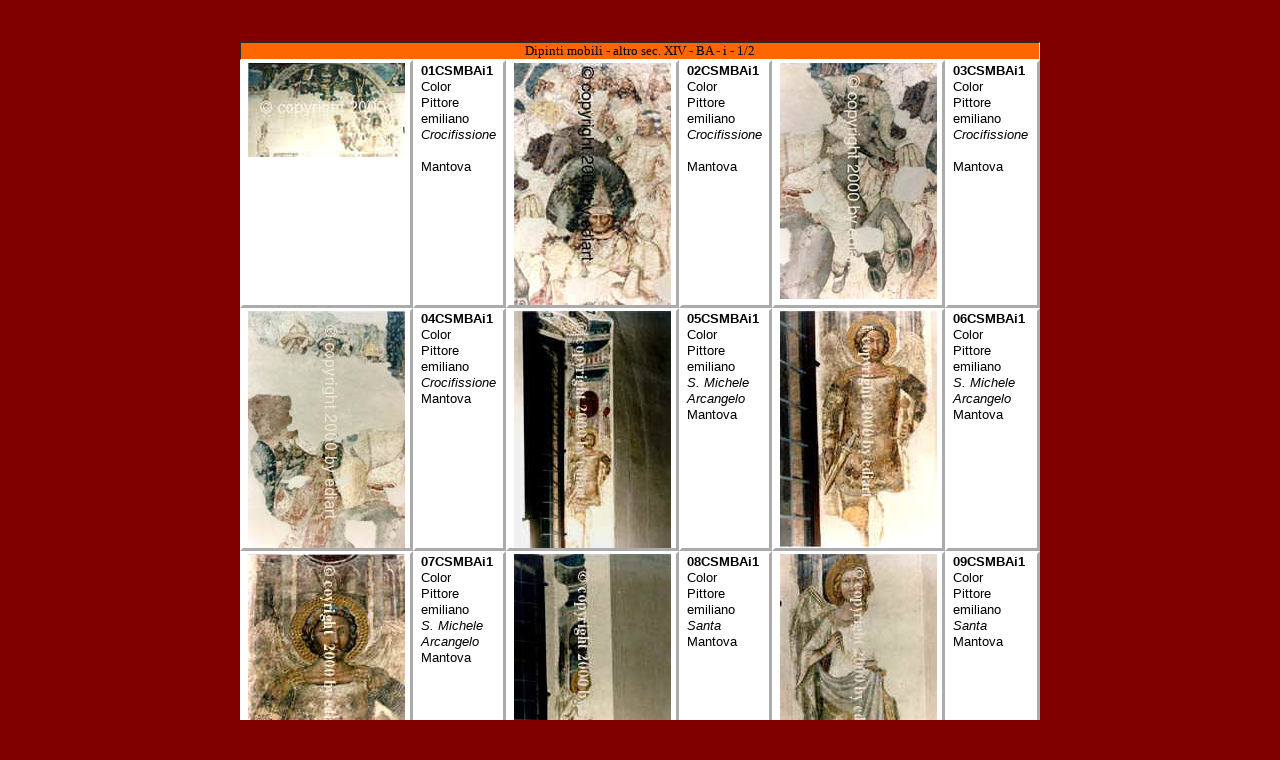

--- FILE ---
content_type: text/html
request_url: http://www.ediart.it/images/Archivio%20fotografico/index.html/Sec.%20XIV/affreschi%20XIV/pag%20i%201/pag%20i1%20.htm
body_size: 2208
content:
<html>

<head>
<meta http-equiv="Content-Type" content="text/html; charset=windows-1252">
<meta name="GENERATOR" content="Microsoft FrontPage 6.0">
<meta name="ProgId" content="FrontPage.Editor.Document">
<title>affreschi - mosaici XVII</title>
<style>
<!--
.miniatu     { float: left }
-->
</style>
</head>

<body bgcolor="#800000">

<p class="MsoNormal">&nbsp;</o:p>
</p>
<div align="center">
  <table border="1" cellspacing="0" cellpadding="0" bgcolor="#ffcc99" style="border-right:3px none #FFFFFF; border-bottom:3px none #FFFFFF; background-color: #FFFFFF; background-repeat: repeat; background-attachment: scroll; mso-border-alt: solid #FFFFCC 4.5pt; mso-padding-alt: 0cm 3.5pt 0cm 3.5pt; background-position: 0% 50%; border-left-style:none; border-left-width:3px; border-top-style:none; border-top-width:3px" height="600" width="800" bordercolorlight="#C0C0C0" bordercolordark="#808080">
    <tr style="height:14.95pt">
      <td valign="top" style="background-color: #FF6600; background-repeat: repeat; background-attachment: scroll; border: 1 solid #C0C0C0; padding-left: 3.5pt; padding-right: 3.5pt; padding-top: 0cm; padding-bottom: 0cm; background-position: 0% 50%" height="1%" width="909" colspan="6">
        <p class="MsoCaption" align="center">
		<span style="mso-bidi-font-size: 10.0pt">
		<font size="2" face="Arial Black">Dipinti
        mobili - altro
        sec. XIV - BA&nbsp;- i - 1/2
        </font></span></p>
      </td>
    </tr>
    <tr style="height:14.95pt">
      <td valign="top" style="mso-border-top-alt: solid #FFFFCC 4.5pt; border: 3px outset #FFFFFF; padding-left: 3.5pt; padding-right: 3.5pt; padding-top: 0cm; padding-bottom: 0cm" height="1" width="132">
        <font size="2" face="Arial">
        <img border="0" src="crocifissione_mn_ducale.jpg" width="157" height="94">
      	</font>
      </td>
      <td valign="top" style="mso-border-top-alt: solid #FFFFCC 4.5pt; border: 3px outset #FFFFFF; padding-left: 3.5pt; padding-right: 3.5pt; padding-top: 0cm; padding-bottom: 0cm" height="1" width="132">
        <p class="MsoNormal" style="text-indent: 0; mso-text-indent-alt: -3.6pt; mso-list: l0 level1 lfo2; tab-stops: list 32.4pt; word-spacing: 0; line-height: 100%; margin: 0" align="left">
		<font size="2" face="Arial"><b>01CSMBAi1</b> </font>
        </p>
        <p class="MsoNormal" style="text-indent: 0; mso-text-indent-alt: -3.6pt; mso-list: l0 level1 lfo2; tab-stops: list 32.4pt; word-spacing: 0; line-height: 100%; margin: 0" align="left">
		<font size="2" face="Arial">Color </font>
        </p>
        <p class="MsoNormal" style="text-indent: 0; mso-text-indent-alt: -3.6pt; mso-list: l0 level1 lfo2; tab-stops: list 32.4pt; word-spacing: 0; line-height: 100%; margin: 0" align="left">
		<font size="2" face="Arial">Pittore emiliano </font>
        </p>
        <p class="MsoNormal" style="text-indent: 0; mso-text-indent-alt: -3.6pt; mso-list: l0 level1 lfo2; tab-stops: list 32.4pt; word-spacing: 0; line-height: 100%; margin: 0" align="left">
		<font size="2" face="Arial"><i>Crocifissione</i> &nbsp; </font>
        </p>
        <p class="MsoNormal" style="text-indent: 0; mso-text-indent-alt: -3.6pt; mso-list: l0 level1 lfo2; tab-stops: list 32.4pt; word-spacing: 0; line-height: 100%; margin: 0" align="left">
		<font size="2"><font face="Arial">Mantova</font><span style="font-style:normal; font-variant:normal; font-weight:normal; font-family:Arial">&nbsp;
        </span>
        </font>
        <font size="2" face="Arial">&nbsp;<o:p>
        </o:p>
        </font>
        </p>
      </td>
      <td valign="top" style="mso-border-top-alt: solid #FFFFCC 4.5pt; mso-border-left-alt: solid #FFFFCC 4.5pt; border: 3px outset #FFFFFF; padding-left: 3.5pt; padding-right: 3.5pt; padding-top: 0cm; padding-bottom: 0cm" height="1" width="132">
        <font size="2" face="Arial">
        <img border="0" src="crocifiss_mn_part.jpg" width="157" height="242">
      	</font>
      </td>
      <td valign="top" style="mso-border-top-alt: solid #FFFFCC 4.5pt; mso-border-left-alt: solid #FFFFCC 4.5pt; border: 3px outset #FFFFFF; padding-left: 3.5pt; padding-right: 3.5pt; padding-top: 0cm; padding-bottom: 0cm" height="1" width="132">
        <p class="MsoNormal" style="text-indent: 0; mso-text-indent-alt: -3.6pt; mso-list: l0 level1 lfo2; tab-stops: list 32.4pt; word-spacing: 0; line-height: 100%; margin: 0" align="left">
		<font size="2" face="Arial"><b>02CSMBAi1</b> </font>
        </p>
        <p class="MsoNormal" style="text-indent: 0; mso-text-indent-alt: -3.6pt; mso-list: l0 level1 lfo2; tab-stops: list 32.4pt; word-spacing: 0; line-height: 100%; margin: 0" align="left">
		<font size="2" face="Arial">Color </font>
        </p>
        <p class="MsoNormal" style="text-indent: 0; mso-text-indent-alt: -3.6pt; mso-list: l0 level1 lfo2; tab-stops: list 32.4pt; word-spacing: 0; line-height: 100%; margin: 0" align="left">
		<font size="2" face="Arial">Pittore emiliano </font>
        </p>
        <p class="MsoNormal" style="text-indent: 0; mso-text-indent-alt: -3.6pt; mso-list: l0 level1 lfo2; tab-stops: list 32.4pt; word-spacing: 0; line-height: 100%; margin: 0" align="left">
		<font size="2" face="Arial"><i>Crocifissione</i> &nbsp; </font>
        </p>
        <p class="MsoNormal" style="text-indent: 0; mso-text-indent-alt: -3.6pt; mso-list: l0 level1 lfo2; tab-stops: list 32.4pt; word-spacing: 0; line-height: 100%; margin: 0" align="left">
		<font size="2"><font face="Arial">Mantova</font><span style="font-style:normal; font-variant:normal; font-weight:normal; font-family:Arial">&nbsp;
        </span></font>
        <font size="2" face="Arial">&nbsp;<o:p>
        &nbsp; </font>
        </p>
        <p><font size="2" face="Arial">&nbsp;
      </font>
      </td>
      <td valign="top" style="mso-border-top-alt: solid #FFFFCC 4.5pt; mso-border-left-alt: solid #FFFFCC 4.5pt; border: 3px outset #FFFFFF; padding-left: 3.5pt; padding-right: 3.5pt; padding-top: 0cm; padding-bottom: 0cm" height="1" width="132">
        <font size="2" face="Arial">
        <img border="0" src="crocifiss_mn_part1.jpg" width="157" height="236">
      	</font>
      </td>
      <td valign="top" style="mso-border-top-alt: solid #FFFFCC 4.5pt; mso-border-left-alt: solid #FFFFCC 4.5pt; border: 3px outset #FFFFFF; padding-left: 3.5pt; padding-right: 3.5pt; padding-top: 0cm; padding-bottom: 0cm" height="1" width="157">
        <p class="MsoNormal" style="text-indent: 0; mso-text-indent-alt: -3.6pt; mso-list: l0 level1 lfo2; tab-stops: list 32.4pt; word-spacing: 0; line-height: 100%; margin: 0" align="left">
		<font size="2" face="Arial"><b>03CSMBAi1</b> </font>
        </p>
        <p class="MsoNormal" style="text-indent: 0; mso-text-indent-alt: -3.6pt; mso-list: l0 level1 lfo2; tab-stops: list 32.4pt; word-spacing: 0; line-height: 100%; margin: 0" align="left">
		<font size="2" face="Arial">Color </font>
        </p>
        <p class="MsoNormal" style="text-indent: 0; mso-text-indent-alt: -3.6pt; mso-list: l0 level1 lfo2; tab-stops: list 32.4pt; word-spacing: 0; line-height: 100%; margin: 0" align="left">
		<font size="2" face="Arial">Pittore emiliano </font>
        </p>
        <p class="MsoNormal" style="text-indent: 0; mso-text-indent-alt: -3.6pt; mso-list: l0 level1 lfo2; tab-stops: list 32.4pt; word-spacing: 0; line-height: 100%; margin: 0" align="left">
		<font size="2" face="Arial"><i>Crocifissione</i> &nbsp; </font>
        </p>
        <p class="MsoNormal" style="text-indent: 0; mso-text-indent-alt: -3.6pt; mso-list: l0 level1 lfo2; tab-stops: list 32.4pt; word-spacing: 0; line-height: 100%; margin: 0" align="left">
		<font size="2"><font face="Arial">Mantova</font><span style="font-style:normal; font-variant:normal; font-weight:normal; font-family:Arial">&nbsp;
        </span></font>
        <font size="2" face="Arial">&nbsp;<o:p>
        &nbsp; </font>
        </p>
        <p class="MsoNormal" align="left">&nbsp;</p>
      </td>
    </tr>
    <tr style="height:14.95pt">
      <td valign="top" style="mso-border-top-alt: solid #FFFFCC 4.5pt; border: 3px outset #FFFFFF; padding-left: 3.5pt; padding-right: 3.5pt; padding-top: 0cm; padding-bottom: 0cm" height="1" width="132">
        <font size="2" face="Arial">
        <img border="0" src="crocifiss_mn_part2.jpg" width="157" height="237">
      	</font>
      </td>
      <td valign="top" style="mso-border-top-alt: solid #FFFFCC 4.5pt; border: 3px outset #FFFFFF; padding-left: 3.5pt; padding-right: 3.5pt; padding-top: 0cm; padding-bottom: 0cm" height="1" width="132">
        <p class="MsoNormal" style="text-indent: 0; mso-text-indent-alt: -3.6pt; mso-list: l0 level1 lfo2; tab-stops: list 32.4pt; word-spacing: 0; line-height: 100%; margin: 0" align="left">
		<font size="2" face="Arial"><b>04CSMBAi1</b> </font>
        </p>
        <p class="MsoNormal" style="text-indent: 0; mso-text-indent-alt: -3.6pt; mso-list: l0 level1 lfo2; tab-stops: list 32.4pt; word-spacing: 0; line-height: 100%; margin: 0" align="left">
		<font size="2" face="Arial">Color </font>
        </p>
        <p class="MsoNormal" style="text-indent: 0; mso-text-indent-alt: -3.6pt; mso-list: l0 level1 lfo2; tab-stops: list 32.4pt; word-spacing: 0; line-height: 100%; margin: 0" align="left">
		<font size="2" face="Arial">Pittore emiliano </font>
        </p>
        <p class="MsoNormal" style="text-indent: 0; mso-text-indent-alt: -3.6pt; mso-list: l0 level1 lfo2; tab-stops: list 32.4pt; word-spacing: 0; line-height: 100%; margin: 0" align="left">
		<font size="2" face="Arial"><i>Crocifissione</i> </font><font size="2">
		<font face="Arial">Mantova</font><span style="font-style:normal; font-variant:normal; font-weight:normal; font-family:Arial">&nbsp;
        </span></font>
        <font size="2" face="Arial">&nbsp;<o:p>
        &nbsp; </font>
        </p>
      </td>
      <td valign="top" style="mso-border-top-alt: solid #FFFFCC 4.5pt; mso-border-left-alt: solid #FFFFCC 4.5pt; border: 3px outset #FFFFFF; padding-left: 3.5pt; padding-right: 3.5pt; padding-top: 0cm; padding-bottom: 0cm" height="1" width="132">
        <font size="2" face="Arial">
        <img border="0" src="sguancio_dx_mn_ducale.jpg" width="157" height="237">
      	</font>
      </td>
      <td valign="top" style="mso-border-top-alt: solid #FFFFCC 4.5pt; mso-border-left-alt: solid #FFFFCC 4.5pt; border: 3px outset #FFFFFF; padding-left: 3.5pt; padding-right: 3.5pt; padding-top: 0cm; padding-bottom: 0cm" height="1" width="132">
        <p class="MsoNormal" style="text-indent: 0; mso-text-indent-alt: -3.6pt; mso-list: l0 level1 lfo2; tab-stops: list 32.4pt; word-spacing: 0; line-height: 100%; margin: 0" align="left">
		<font size="2" face="Arial"><b>05CSMBAi1</b> </font>
        </p>
        <p class="MsoNormal" style="text-indent: 0; mso-text-indent-alt: -3.6pt; mso-list: l0 level1 lfo2; tab-stops: list 32.4pt; word-spacing: 0; line-height: 100%; margin: 0" align="left">
		<font size="2" face="Arial">Color </font>
        </p>
        <p class="MsoNormal" style="text-indent: 0; mso-text-indent-alt: -3.6pt; mso-list: l0 level1 lfo2; tab-stops: list 32.4pt; word-spacing: 0; line-height: 100%; margin: 0" align="left">
		<font size="2" face="Arial">Pittore emiliano </font>
        </p>
        <p class="MsoNormal" style="text-indent: 0; mso-text-indent-alt: -3.6pt; mso-list: l0 level1 lfo2; tab-stops: list 32.4pt; word-spacing: 0; line-height: 100%; margin: 0" align="left">
		<font size="2" face="Arial"><i>S.
        Michele Arcangelo</i> &nbsp; </font>
        </p>
        <p class="MsoNormal" style="text-indent: 0; mso-text-indent-alt: -3.6pt; mso-list: l0 level1 lfo2; tab-stops: list 32.4pt; word-spacing: 0; line-height: 100%; margin: 0" align="left">
		<font size="2"><font face="Arial">Mantova</font><span style="font-style:normal; font-variant:normal; font-weight:normal; font-family:Arial">&nbsp;
        </span></font>
        <font size="2" face="Arial">&nbsp;<o:p>
        &nbsp; </font>
        </p>
        <p><font size="2" face="Arial">&nbsp;
      </font>
      </td>
      <td valign="top" style="mso-border-top-alt: solid #FFFFCC 4.5pt; mso-border-left-alt: solid #FFFFCC 4.5pt; border: 3px outset #FFFFFF; padding-left: 3.5pt; padding-right: 3.5pt; padding-top: 0cm; padding-bottom: 0cm" height="1" width="132">
        <font size="2" face="Arial">
        <img border="0" src="sguancio_dx_mn_ducale1.jpg" width="157" height="237">
      	</font>
      </td>
      <td valign="top" style="mso-border-top-alt: solid #FFFFCC 4.5pt; mso-border-left-alt: solid #FFFFCC 4.5pt; border: 3px outset #FFFFFF; padding-left: 3.5pt; padding-right: 3.5pt; padding-top: 0cm; padding-bottom: 0cm" height="1" width="157">
        <p class="MsoNormal" style="text-indent: 0; mso-text-indent-alt: -3.6pt; mso-list: l0 level1 lfo2; tab-stops: list 32.4pt; word-spacing: 0; line-height: 100%; margin: 0" align="left">
		<font size="2" face="Arial"><b>06CSMBAi1</b> </font>
        </p>
        <p class="MsoNormal" style="text-indent: 0; mso-text-indent-alt: -3.6pt; mso-list: l0 level1 lfo2; tab-stops: list 32.4pt; word-spacing: 0; line-height: 100%; margin: 0" align="left">
		<font size="2" face="Arial">Color </font>
        </p>
        <p class="MsoNormal" style="text-indent: 0; mso-text-indent-alt: -3.6pt; mso-list: l0 level1 lfo2; tab-stops: list 32.4pt; word-spacing: 0; line-height: 100%; margin: 0" align="left">
		<font size="2" face="Arial">Pittore emiliano </font>
        </p>
        <p class="MsoNormal" style="text-indent: 0; mso-text-indent-alt: -3.6pt; mso-list: l0 level1 lfo2; tab-stops: list 32.4pt; word-spacing: 0; line-height: 100%; margin: 0" align="left">
		<font size="2" face="Arial"><i>S.
        Michele Arcangelo</i> &nbsp; </font>
        </p>
        <p class="MsoNormal" style="text-indent: 0; mso-text-indent-alt: -3.6pt; mso-list: l0 level1 lfo2; tab-stops: list 32.4pt; word-spacing: 0; line-height: 100%; margin: 0" align="left">
		<font size="2"><font face="Arial">Mantova</font><span style="font-style:normal; font-variant:normal; font-weight:normal; font-family:Arial">&nbsp;
        </span></font>
        <font size="2" face="Arial">&nbsp;<o:p>
        &nbsp; </font>
        </p>
        <font size="2" face="Arial">&nbsp;
      </font>
      </td>
    </tr>
    <tr style="height:14.95pt">
      <td valign="top" style="mso-border-top-alt: solid #FFFFCC 4.5pt; border: 3px outset #FFFFFF; padding-left: 3.5pt; padding-right: 3.5pt; padding-top: 0cm; padding-bottom: 0cm" height="1" width="132">
        <font size="2" face="Arial">
        <img border="0" src="sguancio_dx_mn_ducale_radente.jpg" width="157" height="237">
      	</font>
      </td>
      <td valign="top" style="mso-border-top-alt: solid #FFFFCC 4.5pt; border: 3px outset #FFFFFF; padding-left: 3.5pt; padding-right: 3.5pt; padding-top: 0cm; padding-bottom: 0cm" height="1" width="132">
        <p class="MsoNormal" style="text-indent: 0; mso-text-indent-alt: -3.6pt; mso-list: l0 level1 lfo2; tab-stops: list 32.4pt; word-spacing: 0; line-height: 100%; margin: 0" align="left">
		<font size="2" face="Arial"><b>07CSMBAi1</b> </font>
        </p>
        <p class="MsoNormal" style="text-indent: 0; mso-text-indent-alt: -3.6pt; mso-list: l0 level1 lfo2; tab-stops: list 32.4pt; word-spacing: 0; line-height: 100%; margin: 0" align="left">
		<font size="2" face="Arial">Color </font>
        </p>
        <p class="MsoNormal" style="text-indent: 0; mso-text-indent-alt: -3.6pt; mso-list: l0 level1 lfo2; tab-stops: list 32.4pt; word-spacing: 0; line-height: 100%; margin: 0" align="left">
		<font size="2" face="Arial">Pittore emiliano </font>
        </p>
        <p class="MsoNormal" style="text-indent: 0; mso-text-indent-alt: -3.6pt; mso-list: l0 level1 lfo2; tab-stops: list 32.4pt; word-spacing: 0; line-height: 100%; margin: 0" align="left">
		<font size="2" face="Arial"><i>S.
        Michele Arcangelo</i> &nbsp; </font>
        </p>
        <p class="MsoNormal" style="text-indent: 0; mso-text-indent-alt: -3.6pt; mso-list: l0 level1 lfo2; tab-stops: list 32.4pt; word-spacing: 0; line-height: 100%; margin: 0" align="left">
		<font size="2"><font face="Arial">Mantova</font><span style="font-style:normal; font-variant:normal; font-weight:normal; font-family:Arial">&nbsp;
        </span></font>
        <font size="2" face="Arial">&nbsp;<o:p>
        &nbsp; </font>
        </p>
        <p><font size="2" face="Arial">&nbsp;
      </font>
      </td>
      <td valign="top" style="mso-border-top-alt: solid #FFFFCC 4.5pt; mso-border-left-alt: solid #FFFFCC 4.5pt; border: 3px outset #FFFFFF; padding-left: 3.5pt; padding-right: 3.5pt; padding-top: 0cm; padding-bottom: 0cm" height="1" width="132">
        <font size="2" face="Arial">
        <img border="0" src="sguancio_sx_mn_ducale_r.jpg" width="157" height="237">
      	</font>
      </td>
      <td valign="top" style="mso-border-top-alt: solid #FFFFCC 4.5pt; mso-border-left-alt: solid #FFFFCC 4.5pt; border: 3px outset #FFFFFF; padding-left: 3.5pt; padding-right: 3.5pt; padding-top: 0cm; padding-bottom: 0cm" height="1" width="132">
        <p class="MsoNormal" style="text-indent: 0; mso-text-indent-alt: -3.6pt; mso-list: l0 level1 lfo2; tab-stops: list 32.4pt; word-spacing: 0; line-height: 100%; margin: 0" align="left">
		<font size="2" face="Arial"><b>08CSMBAi1</b> </font>
        </p>
        <p class="MsoNormal" style="text-indent: 0; mso-text-indent-alt: -3.6pt; mso-list: l0 level1 lfo2; tab-stops: list 32.4pt; word-spacing: 0; line-height: 100%; margin: 0" align="left">
		<font size="2" face="Arial">Color </font>
        </p>
        <p class="MsoNormal" style="text-indent: 0; mso-text-indent-alt: -3.6pt; mso-list: l0 level1 lfo2; tab-stops: list 32.4pt; word-spacing: 0; line-height: 100%; margin: 0" align="left">
		<font size="2" face="Arial">Pittore emiliano </font>
        </p>
        <p class="MsoNormal" style="text-indent: 0; mso-text-indent-alt: -3.6pt; mso-list: l0 level1 lfo2; tab-stops: list 32.4pt; word-spacing: 0; line-height: 100%; margin: 0" align="left">
		<font size="2" face="Arial"><i>Santa</i>
        &nbsp; </font>
        </p>
        <p class="MsoNormal" style="text-indent: 0; mso-text-indent-alt: -3.6pt; mso-list: l0 level1 lfo2; tab-stops: list 32.4pt; word-spacing: 0; line-height: 100%; margin: 0" align="left">
		<font size="2"><font face="Arial">Mantova</font><span style="font-style:normal; font-variant:normal; font-weight:normal; font-family:Arial">&nbsp;
        </span></font>
        <font size="2" face="Arial">&nbsp;<o:p>
        &nbsp; </font>
        </p>
        <p><font size="2" face="Arial">&nbsp;
      </font>
      </td>
      <td valign="top" style="mso-border-top-alt: solid #FFFFCC 4.5pt; mso-border-left-alt: solid #FFFFCC 4.5pt; border: 3px outset #FFFFFF; padding-left: 3.5pt; padding-right: 3.5pt; padding-top: 0cm; padding-bottom: 0cm" height="1" width="132">
        <font size="2" face="Arial">
        <img border="0" src="sguancio_sx_mn_ducale_part.jpg" width="157" height="237">
      	</font>
      </td>
      <td valign="top" style="mso-border-top-alt: solid #FFFFCC 4.5pt; mso-border-left-alt: solid #FFFFCC 4.5pt; border: 3px outset #FFFFFF; padding-left: 3.5pt; padding-right: 3.5pt; padding-top: 0cm; padding-bottom: 0cm" height="1" width="157">
        <p class="MsoNormal" style="text-indent: 0; mso-text-indent-alt: -3.6pt; mso-list: l0 level1 lfo2; tab-stops: list 32.4pt; word-spacing: 0; line-height: 100%; margin: 0" align="left">
		<font size="2" face="Arial"><b>09CSMBAi1</b> </font>
        </p>
        <p class="MsoNormal" style="text-indent: 0; mso-text-indent-alt: -3.6pt; mso-list: l0 level1 lfo2; tab-stops: list 32.4pt; word-spacing: 0; line-height: 100%; margin: 0" align="left">
		<font size="2" face="Arial">Color </font>
        </p>
        <p class="MsoNormal" style="text-indent: 0; mso-text-indent-alt: -3.6pt; mso-list: l0 level1 lfo2; tab-stops: list 32.4pt; word-spacing: 0; line-height: 100%; margin: 0" align="left">
		<font size="2" face="Arial">Pittore emiliano </font>
        </p>
        <p class="MsoNormal" style="text-indent: 0; mso-text-indent-alt: -3.6pt; mso-list: l0 level1 lfo2; tab-stops: list 32.4pt; word-spacing: 0; line-height: 100%; margin: 0" align="left">
		<font size="2" face="Arial"><i>Santa</i>&nbsp; </font>
        </p>
        <p class="MsoNormal" style="text-indent: 0; mso-text-indent-alt: -3.6pt; mso-list: l0 level1 lfo2; tab-stops: list 32.4pt; word-spacing: 0; line-height: 100%; margin: 0" align="left">
		<font size="2"><font face="Arial">Mantova</font><span style="font-style:normal; font-variant:normal; font-weight:normal; font-family:Arial">&nbsp;
        </span></font>
        <font size="2" face="Arial">&nbsp;<o:p>
        &nbsp; </font>
        </p>
        <font size="2" face="Arial">&nbsp;
      </font>
      </td>
    </tr>
    <tr style="height:14.95pt">
      <td valign="top" style="mso-border-top-alt: solid #FFFFCC 4.5pt; border: 3px outset #FFFFFF; padding-left: 3.5pt; padding-right: 3.5pt; padding-top: 0cm; padding-bottom: 0cm" height="1" width="132">
        <font size="2" face="Arial">
        <img border="0" src="ins%20mino%20dal%20pellicciaio.jpg" width="157" height="118">
      	</font>
      </td>
      <td valign="top" style="mso-border-top-alt: solid #FFFFCC 4.5pt; border: 3px outset #FFFFFF; padding-left: 3.5pt; padding-right: 3.5pt; padding-top: 0cm; padding-bottom: 0cm" height="1" width="132">
        <p class="MsoNormal" style="text-indent: 0; mso-text-indent-alt: -3.6pt; mso-list: l0 level1 lfo2; tab-stops: list 32.4pt; word-spacing: 0; line-height: 100%; margin: 0" align="left">
		<font size="2" face="Arial">
		<o:p>
        <b>10CS6BAi1</b> </font>
        </p>
		<p class="MsoNormal" style="text-indent: 0; mso-text-indent-alt: -3.6pt; mso-list: l0 level1 lfo2; tab-stops: list 32.4pt; word-spacing: 0; line-height: 100%; margin: 0" align="left">
		<font face="Arial" size="2">Iacopo di Mino del Pellicciaio </font>
        </p>
        <p class="MsoNormal" style="text-indent: 0; mso-text-indent-alt: -3.6pt; mso-list: l0 level1 lfo2; tab-stops: list 32.4pt; word-spacing: 0; line-height: 100%; margin: 0" align="left">
		<font size="2" face="Arial"><i>Crocifissione e santi,</i></font></p>
        <p class="MsoNormal" style="text-indent: 0; mso-text-indent-alt: -3.6pt; mso-list: l0 level1 lfo2; tab-stops: list 32.4pt; word-spacing: 0; line-height: 100%; margin: 0" align="left">
		<font size="2" face="Arial">Prov. di Perugia </font>
        </p>
        </td>
      <td valign="top" style="mso-border-top-alt: solid #FFFFCC 4.5pt; mso-border-left-alt: solid #FFFFCC 4.5pt; border: 3px outset #FFFFFF; padding-left: 3.5pt; padding-right: 3.5pt; padding-top: 0cm; padding-bottom: 0cm" height="1" width="132">
        <img border="0" src="p%20gloria%20ang%20sx%20mino%20dal%20pellicciaio.jpg" width="157" height="105"></td>
      <td valign="top" style="mso-border-top-alt: solid #FFFFCC 4.5pt; mso-border-left-alt: solid #FFFFCC 4.5pt; border: 3px outset #FFFFFF; padding-left: 3.5pt; padding-right: 3.5pt; padding-top: 0cm; padding-bottom: 0cm" height="1" width="132">
        <p><font size="2" face="Arial"><b>11CS6BAi1</b>
      </font>
		<p class="MsoNormal" style="text-indent: 0; mso-text-indent-alt: -3.6pt; mso-list: l0 level1 lfo2; tab-stops: list 32.4pt; word-spacing: 0; line-height: 100%; margin: 0" align="left">
		<font face="Arial" size="2">Iacopo di Mino del Pellicciaio </font>
        </p>
        <p class="MsoNormal" style="text-indent: 0; mso-text-indent-alt: -3.6pt; mso-list: l0 level1 lfo2; tab-stops: list 32.4pt; word-spacing: 0; line-height: 100%; margin: 0" align="left">
		<font size="2" face="Arial"><i>Crocifissione e santi, part.,</i></font></p>
        <p class="MsoNormal" style="text-indent: 0; mso-text-indent-alt: -3.6pt; mso-list: l0 level1 lfo2; tab-stops: list 32.4pt; word-spacing: 0; line-height: 100%; margin: 0" align="left">
		<font size="2" face="Arial">Prov. di Perugia </font>
        </p>
      </td>
      <td valign="top" style="mso-border-top-alt: solid #FFFFCC 4.5pt; mso-border-left-alt: solid #FFFFCC 4.5pt; border: 3px outset #FFFFFF; padding-left: 3.5pt; padding-right: 3.5pt; padding-top: 0cm; padding-bottom: 0cm" height="1" width="132">
        <font size="2" face="Arial">
		<img border="0" src="p%20gloria%20ang%20dx%20mino%20dal%20pellicciaio.jpg" width="157" height="105" align="top">
      </font>
      </td>
      <td valign="top" style="mso-border-top-alt: solid #FFFFCC 4.5pt; mso-border-left-alt: solid #FFFFCC 4.5pt; border: 3px outset #FFFFFF; padding-left: 3.5pt; padding-right: 3.5pt; padding-top: 0cm; padding-bottom: 0cm" height="1" width="157">
        <font face="Arial" size="2"><b>12CS6BAi1</b> </font>
		<p class="MsoNormal" style="text-indent: 0; mso-text-indent-alt: -3.6pt; mso-list: l0 level1 lfo2; tab-stops: list 32.4pt; word-spacing: 0; line-height: 100%; margin: 0" align="left">
		<font face="Arial" size="2">Iacopo di Mino del Pellicciaio </font>
        </p>
        <p class="MsoNormal" style="text-indent: 0; mso-text-indent-alt: -3.6pt; mso-list: l0 level1 lfo2; tab-stops: list 32.4pt; word-spacing: 0; line-height: 100%; margin: 0" align="left">
		<font size="2" face="Arial"><i>Crocifissione e santi, part.,</i></font></p>
        <p class="MsoNormal" style="text-indent: 0; mso-text-indent-alt: -3.6pt; mso-list: l0 level1 lfo2; tab-stops: list 32.4pt; word-spacing: 0; line-height: 100%; margin: 0" align="left">
		<font size="2" face="Arial">Prov. di Perugia </font>
        </p>
        <p><font size="2" face="Arial">&nbsp;</font></td>
    </tr>
    <tr style="height:14.95pt">
      <td valign="top" style="mso-border-top-alt: solid #FFFFCC 4.5pt; border: 3px outset #FFFFFF; padding-left: 3.5pt; padding-right: 3.5pt; padding-top: 0cm; padding-bottom: 0cm" height="1" width="132">
        <img border="0" src="p%20cristo%20mino%20dal%20pellicciaio.jpg" width="157" height="236"></td>
      <td valign="top" style="mso-border-top-alt: solid #FFFFCC 4.5pt; border: 3px outset #FFFFFF; padding-left: 3.5pt; padding-right: 3.5pt; padding-top: 0cm; padding-bottom: 0cm" height="1" width="132">
        <font face="Arial" size="2"><b>13CS6BAi1</b> </font>
		<p class="MsoNormal" style="text-indent: 0; mso-text-indent-alt: -3.6pt; mso-list: l0 level1 lfo2; tab-stops: list 32.4pt; word-spacing: 0; line-height: 100%; margin: 0" align="left">
		<font face="Arial" size="2">Iacopo di Mino del Pellicciaio </font>
        </p>
        <p class="MsoNormal" style="text-indent: 0; mso-text-indent-alt: -3.6pt; mso-list: l0 level1 lfo2; tab-stops: list 32.4pt; word-spacing: 0; line-height: 100%; margin: 0" align="left">
		<font size="2" face="Arial"><i>Crocifissione e santi, part.,</i></font></p>
        <p class="MsoNormal" style="text-indent: 0; mso-text-indent-alt: -3.6pt; mso-list: l0 level1 lfo2; tab-stops: list 32.4pt; word-spacing: 0; line-height: 100%; margin: 0" align="left">
		<font size="2" face="Arial">Prov. di Perugia </font>
        </p>
        <p>&nbsp;</td>
      <td valign="top" style="mso-border-top-alt: solid #FFFFCC 4.5pt; mso-border-left-alt: solid #FFFFCC 4.5pt; border: 3px outset #FFFFFF; padding-left: 3.5pt; padding-right: 3.5pt; padding-top: 0cm; padding-bottom: 0cm" height="1" width="132">
        <img border="0" src="cristo%20mino%20del%20pellicciaio.jpg" width="157" height="236"></td>
      <td valign="top" style="mso-border-top-alt: solid #FFFFCC 4.5pt; mso-border-left-alt: solid #FFFFCC 4.5pt; border: 3px outset #FFFFFF; padding-left: 3.5pt; padding-right: 3.5pt; padding-top: 0cm; padding-bottom: 0cm" height="1" width="132">
        <font face="Arial" size="2"><b>14CS6BAi1</b> </font>
		<p class="MsoNormal" style="text-indent: 0; mso-text-indent-alt: -3.6pt; mso-list: l0 level1 lfo2; tab-stops: list 32.4pt; word-spacing: 0; line-height: 100%; margin: 0" align="left">
		<font face="Arial" size="2">Iacopo di Mino del Pellicciaio </font>
        </p>
        <p class="MsoNormal" style="text-indent: 0; mso-text-indent-alt: -3.6pt; mso-list: l0 level1 lfo2; tab-stops: list 32.4pt; word-spacing: 0; line-height: 100%; margin: 0" align="left">
		<font size="2" face="Arial"><i>Crocifissione e santi, part.,</i></font></p>
        <p class="MsoNormal" style="text-indent: 0; mso-text-indent-alt: -3.6pt; mso-list: l0 level1 lfo2; tab-stops: list 32.4pt; word-spacing: 0; line-height: 100%; margin: 0" align="left">
		<font size="2" face="Arial">Prov. di Perugia </font>
        </p>
        <p>&nbsp;</td>
      <td valign="top" style="mso-border-top-alt: solid #FFFFCC 4.5pt; mso-border-left-alt: solid #FFFFCC 4.5pt; border: 3px outset #FFFFFF; padding-left: 3.5pt; padding-right: 3.5pt; padding-top: 0cm; padding-bottom: 0cm" height="1" width="132">
        <img border="0" src="p%20mad%20dolente%20mino%20dal%20pellicciaio.jpg" width="157" height="236"></td>
      <td valign="top" style="mso-border-top-alt: solid #FFFFCC 4.5pt; mso-border-left-alt: solid #FFFFCC 4.5pt; border: 3px outset #FFFFFF; padding-left: 3.5pt; padding-right: 3.5pt; padding-top: 0cm; padding-bottom: 0cm" height="1" width="157">
        <font face="Arial" size="2"><b>15CS6BAi1</b> </font>
		<p class="MsoNormal" style="text-indent: 0; mso-text-indent-alt: -3.6pt; mso-list: l0 level1 lfo2; tab-stops: list 32.4pt; word-spacing: 0; line-height: 100%; margin: 0" align="left">
		<font face="Arial" size="2">Iacopo di Mino del Pellicciaio </font>
        </p>
        <p class="MsoNormal" style="text-indent: 0; mso-text-indent-alt: -3.6pt; mso-list: l0 level1 lfo2; tab-stops: list 32.4pt; word-spacing: 0; line-height: 100%; margin: 0" align="left">
		<font size="2" face="Arial"><i>Crocifissione e santi, part.,</i></font></p>
        <p class="MsoNormal" style="text-indent: 0; mso-text-indent-alt: -3.6pt; mso-list: l0 level1 lfo2; tab-stops: list 32.4pt; word-spacing: 0; line-height: 100%; margin: 0" align="left">
		<font size="2" face="Arial">Prov. di Perugia </font>
        </p>
        <p>&nbsp;</td>
    </tr>
    <tr style="height:14.95pt">
      <td valign="top" style="mso-border-top-alt: solid #FFFFCC 4.5pt; border: 3px outset #FFFFFF; padding-left: 3.5pt; padding-right: 3.5pt; padding-top: 0cm; padding-bottom: 0cm" height="1" width="132">
        <img border="0" src="san%20antonio%20da%20pad%20mino%20del%20pellicciaio.jpg" width="157" height="236"></td>
      <td valign="top" style="mso-border-top-alt: solid #FFFFCC 4.5pt; border: 3px outset #FFFFFF; padding-left: 3.5pt; padding-right: 3.5pt; padding-top: 0cm; padding-bottom: 0cm" height="1" width="132">
        <font face="Arial" size="2"><b>16CS6BAi1</b> </font>
		<p class="MsoNormal" style="text-indent: 0; mso-text-indent-alt: -3.6pt; mso-list: l0 level1 lfo2; tab-stops: list 32.4pt; word-spacing: 0; line-height: 100%; margin: 0" align="left">
		<font face="Arial" size="2">Iacopo di Mino del Pellicciaio </font>
        </p>
        <p class="MsoNormal" style="text-indent: 0; mso-text-indent-alt: -3.6pt; mso-list: l0 level1 lfo2; tab-stops: list 32.4pt; word-spacing: 0; line-height: 100%; margin: 0" align="left">
		<font size="2" face="Arial"><i>Crocifissione e santi, part.,</i></font></p>
        <p class="MsoNormal" style="text-indent: 0; mso-text-indent-alt: -3.6pt; mso-list: l0 level1 lfo2; tab-stops: list 32.4pt; word-spacing: 0; line-height: 100%; margin: 0" align="left">
		<font size="2" face="Arial">Prov. di Perugia </font>
        </p>
        <p>&nbsp;</p>
		<p>&nbsp;</td>
      <td valign="top" style="mso-border-top-alt: solid #FFFFCC 4.5pt; mso-border-left-alt: solid #FFFFCC 4.5pt; border: 3px outset #FFFFFF; padding-left: 3.5pt; padding-right: 3.5pt; padding-top: 0cm; padding-bottom: 0cm" height="1" width="132">
        <img border="0" src="san%20giovann%20dolent%20mino%20del%20pellicciaio.jpg" width="157" height="236"></td>
      <td valign="top" style="mso-border-top-alt: solid #FFFFCC 4.5pt; mso-border-left-alt: solid #FFFFCC 4.5pt; border: 3px outset #FFFFFF; padding-left: 3.5pt; padding-right: 3.5pt; padding-top: 0cm; padding-bottom: 0cm" height="1" width="132">
        <font face="Arial" size="2"><b>17CS6BAi1</b> </font>
		<p class="MsoNormal" style="text-indent: 0; mso-text-indent-alt: -3.6pt; mso-list: l0 level1 lfo2; tab-stops: list 32.4pt; word-spacing: 0; line-height: 100%; margin: 0" align="left">
		<font face="Arial" size="2">Iacopo di Mino del Pellicciaio </font>
        </p>
        <p class="MsoNormal" style="text-indent: 0; mso-text-indent-alt: -3.6pt; mso-list: l0 level1 lfo2; tab-stops: list 32.4pt; word-spacing: 0; line-height: 100%; margin: 0" align="left">
		<font size="2" face="Arial"><i>Crocifissione e santi, part.,</i></font></p>
        <p class="MsoNormal" style="text-indent: 0; mso-text-indent-alt: -3.6pt; mso-list: l0 level1 lfo2; tab-stops: list 32.4pt; word-spacing: 0; line-height: 100%; margin: 0" align="left">
		<font size="2" face="Arial">Prov. di Perugia </font>
        </p>
        <p>&nbsp;</p>
		<p>&nbsp;</td>
      <td valign="top" style="mso-border-top-alt: solid #FFFFCC 4.5pt; mso-border-left-alt: solid #FFFFCC 4.5pt; border: 3px outset #FFFFFF; padding-left: 3.5pt; padding-right: 3.5pt; padding-top: 0cm; padding-bottom: 0cm" height="1" width="132">
        <img border="0" src="san%20ludov%20da%20tolos%20mino%20del%20pellicciaio.jpg" width="157" height="236"></td>
      <td valign="top" style="mso-border-top-alt: solid #FFFFCC 4.5pt; mso-border-left-alt: solid #FFFFCC 4.5pt; border: 3px outset #FFFFFF; padding-left: 3.5pt; padding-right: 3.5pt; padding-top: 0cm; padding-bottom: 0cm" height="1" width="157">
        <font face="Arial" size="2"><b>18CS6BAi1</b> </font>
		<p class="MsoNormal" style="text-indent: 0; mso-text-indent-alt: -3.6pt; mso-list: l0 level1 lfo2; tab-stops: list 32.4pt; word-spacing: 0; line-height: 100%; margin: 0" align="left">
		<font face="Arial" size="2">Iacopo di Mino del Pellicciaio </font>
        </p>
        <p class="MsoNormal" style="text-indent: 0; mso-text-indent-alt: -3.6pt; mso-list: l0 level1 lfo2; tab-stops: list 32.4pt; word-spacing: 0; line-height: 100%; margin: 0" align="left">
		<font size="2" face="Arial"><i>Crocifissione e santi, part.,</i></font></p>
        <p class="MsoNormal" style="text-indent: 0; mso-text-indent-alt: -3.6pt; mso-list: l0 level1 lfo2; tab-stops: list 32.4pt; word-spacing: 0; line-height: 100%; margin: 0" align="left">
		<font size="2" face="Arial">Prov. di Perugia </font>
        </p>
        <p>&nbsp;</p>
		<p>&nbsp;</td>
    </tr>
    <tr style="height:14.95pt">
      <td valign="top" style="mso-border-top-alt: solid #FFFFCC 4.5pt; border: 3px outset #FFFFFF; padding-left: 3.5pt; padding-right: 3.5pt; padding-top: 0cm; padding-bottom: 0cm" height="1" width="132">
        <img border="0" src="santo%20con%20coltell.jpg" width="157" height="236"></td>
      <td valign="top" style="mso-border-top-alt: solid #FFFFCC 4.5pt; border: 3px outset #FFFFFF; padding-left: 3.5pt; padding-right: 3.5pt; padding-top: 0cm; padding-bottom: 0cm" height="1" width="132">
        <font face="Arial" size="2"><b>19CS6BAi1</b> </font>
		<p class="MsoNormal" style="text-indent: 0; mso-text-indent-alt: -3.6pt; mso-list: l0 level1 lfo2; tab-stops: list 32.4pt; word-spacing: 0; line-height: 100%; margin: 0" align="left">
		<font face="Arial" size="2">Iacopo di Mino del Pellicciaio </font>
        </p>
        <p class="MsoNormal" style="text-indent: 0; mso-text-indent-alt: -3.6pt; mso-list: l0 level1 lfo2; tab-stops: list 32.4pt; word-spacing: 0; line-height: 100%; margin: 0" align="left">
		<font size="2" face="Arial"><i>Crocifissione e santi, part.,</i></font></p>
        <p class="MsoNormal" style="text-indent: 0; mso-text-indent-alt: -3.6pt; mso-list: l0 level1 lfo2; tab-stops: list 32.4pt; word-spacing: 0; line-height: 100%; margin: 0" align="left">
		<font size="2" face="Arial">Prov. di Perugia </font>
        </p>
        <p>&nbsp;</p>
		<p>&nbsp;</td>
      <td valign="top" style="mso-border-top-alt: solid #FFFFCC 4.5pt; mso-border-left-alt: solid #FFFFCC 4.5pt; border: 3px outset #FFFFFF; padding-left: 3.5pt; padding-right: 3.5pt; padding-top: 0cm; padding-bottom: 0cm" height="1" width="132">
        <img border="0" src="santa%20quadr%20mino%20del%20pellicciaio.jpg" width="157" height="236"></td>
      <td valign="top" style="mso-border-top-alt: solid #FFFFCC 4.5pt; mso-border-left-alt: solid #FFFFCC 4.5pt; border: 3px outset #FFFFFF; padding-left: 3.5pt; padding-right: 3.5pt; padding-top: 0cm; padding-bottom: 0cm" height="1" width="132">
        <font face="Arial" size="2"><b>20CS6BAi1</b> </font>
		<p class="MsoNormal" style="text-indent: 0; mso-text-indent-alt: -3.6pt; mso-list: l0 level1 lfo2; tab-stops: list 32.4pt; word-spacing: 0; line-height: 100%; margin: 0" align="left">
		<font face="Arial" size="2">Iacopo di Mino del Pellicciaio </font>
        </p>
        <p class="MsoNormal" style="text-indent: 0; mso-text-indent-alt: -3.6pt; mso-list: l0 level1 lfo2; tab-stops: list 32.4pt; word-spacing: 0; line-height: 100%; margin: 0" align="left">
		<font size="2" face="Arial"><i>Crocifissione e santi, part.,</i></font></p>
        <p class="MsoNormal" style="text-indent: 0; mso-text-indent-alt: -3.6pt; mso-list: l0 level1 lfo2; tab-stops: list 32.4pt; word-spacing: 0; line-height: 100%; margin: 0" align="left">
		<font size="2" face="Arial">Prov. di Perugia </font>
        </p>
        <p>&nbsp;</p>
		<p>&nbsp;</td>
      <td valign="top" style="mso-border-top-alt: solid #FFFFCC 4.5pt; mso-border-left-alt: solid #FFFFCC 4.5pt; border: 3px outset #FFFFFF; padding-left: 3.5pt; padding-right: 3.5pt; padding-top: 0cm; padding-bottom: 0cm" height="1" width="132">
        <img border="0" src="san%20franc%20mino%20del%20pellicciaio.jpg" width="157" height="236"></td>
      <td valign="top" style="mso-border-top-alt: solid #FFFFCC 4.5pt; mso-border-left-alt: solid #FFFFCC 4.5pt; border: 3px outset #FFFFFF; padding-left: 3.5pt; padding-right: 3.5pt; padding-top: 0cm; padding-bottom: 0cm" height="1" width="157">
        <font face="Arial" size="2"><b>21CS6BAi1</b> </font>
		<p class="MsoNormal" style="text-indent: 0; mso-text-indent-alt: -3.6pt; mso-list: l0 level1 lfo2; tab-stops: list 32.4pt; word-spacing: 0; line-height: 100%; margin: 0" align="left">
		<font face="Arial" size="2">Iacopo di Mino del Pellicciaio </font>
        </p>
        <p class="MsoNormal" style="text-indent: 0; mso-text-indent-alt: -3.6pt; mso-list: l0 level1 lfo2; tab-stops: list 32.4pt; word-spacing: 0; line-height: 100%; margin: 0" align="left">
		<font size="2" face="Arial"><i>Crocifissione e santi, part.,</i></font></p>
        <p class="MsoNormal" style="text-indent: 0; mso-text-indent-alt: -3.6pt; mso-list: l0 level1 lfo2; tab-stops: list 32.4pt; word-spacing: 0; line-height: 100%; margin: 0" align="left">
		<font size="2" face="Arial">Prov. di Perugia </font>
        </p>
        <p>&nbsp;</p>
		<p>&nbsp;</td>
    </tr>
    <tr>
      <td valign="middle" style="mso-border-top-alt: solid #FFFFCC 4.5pt; border: 1 solid #C0C0C0; padding-left: 3.5pt; padding-right: 3.5pt; padding-top: 0cm; padding-bottom: 0cm" height="1" colspan="3" bgcolor="#C0C0C0" width="437">
        <div align="center">
          <center>
          <table border="2" cellpadding="6" width="144">
            <tr>
              <td width="122">
                <p align="center"><a href="../../../../indice%20sezioni.htm"><img border="0" src="../../../Ambiente%20citt/pag%20A%201/home1.gif" width="15" height="16"></a></td>
            </tr>
          </table>
          </center>
        </div>
      </td>
      <td valign="middle" style="mso-border-top-alt: solid #FFFFCC 4.5pt; border: 1 solid #C0C0C0; padding-left: 3.5pt; padding-right: 3.5pt; padding-top: 0cm; padding-bottom: 0cm" height="1" colspan="3" bgcolor="#C0C0C0" width="448">
        <div align="center">
          <center>
          <table border="2" cellpadding="6" width="219">
            <tr>
              <td width="197">
                <p align="center"><a href="../pag%20i%202/pag%20c1%20.htm">
				<img border="0" src="../../../../../../avanti.GIF" width="47" height="15"></a></td>
            </tr>
          </table>
          </center>
        </div>
      </td>
    </tr>
  </table>
</div>
<p class="MsoNormal">&nbsp;<o:p>
</o:p>
</p>
<p class="MsoNormal">&nbsp;<o:p>
</o:p>
</p>
<p class="MsoNormal">&nbsp;<o:p>
</o:p>
</p>
<p class="MsoNormal">&nbsp;<o:p>
</o:p>
</p>
<p class="MsoNormal">&nbsp;<o:p>
</o:p>
</p>
<p class="MsoNormal">&nbsp;<o:p>
</o:p>
</p>
<p class="MsoNormal">&nbsp;<o:p>
</o:p>
</p>
<p class="MsoNormal">&nbsp;<o:p>
</o:p>
</p>
<p class="MsoNormal">&nbsp;<o:p>
</o:p>
</p>
<p class="MsoNormal">&nbsp;<o:p>
</o:p>
</p>
<p class="MsoNormal"><span style="mso-spacerun: yes">&nbsp;</span></p>

</body>

</html>
